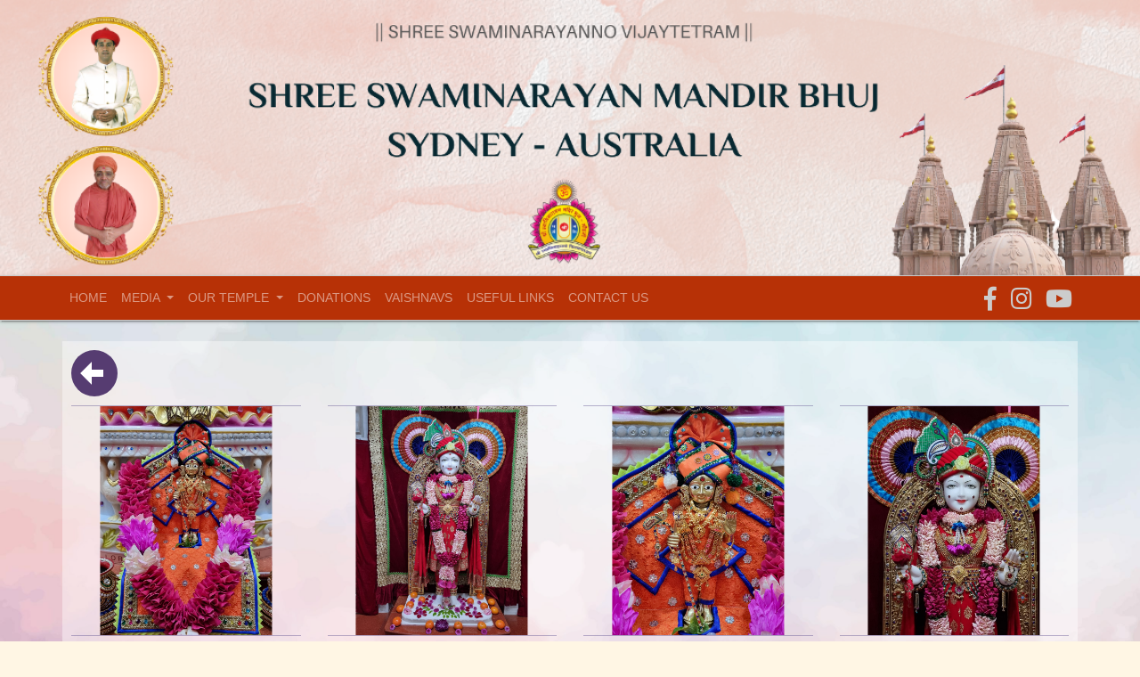

--- FILE ---
content_type: text/html; charset=utf-8
request_url: https://sydneytemple.org/media/daily-darshan/29-08-2022
body_size: 2798
content:
<!DOCTYPE html>
<html>
<head>
  <meta charset="utf-8">
<meta name="viewport" content="width=device-width, initial-scale=1, shrink-to-fit=no">
<link rel="stylesheet" href="/stylesheets/vendor.min.css">
<link rel="stylesheet" href="/stylesheets/bootstrap-material-design.min.css">
<link rel="stylesheet" href="https://use.fontawesome.com/releases/v5.7.1/css/all.css" integrity="sha384-fnmOCqbTlWIlj8LyTjo7mOUStjsKC4pOpQbqyi7RrhN7udi9RwhKkMHpvLbHG9Sr" crossorigin="anonymous">
<link rel='stylesheet' href='/stylesheets/style.css' />
<link rel='stylesheet' href='/stylesheets/inline-popup.css' />
<link rel="stylesheet" href="/stylesheets/app.styles.min.css"/>
<link rel="stylesheet" href="https://cdn.jsdelivr.net/npm/progressively/dist/progressively.min.css">

<link rel="icon" type="image/x-icon" href="images/SSMB-favicon.png">

<!-- Global site tag (gtag.js) - Google Analytics -->
<script async src="https://www.googletagmanager.com/gtag/js?id=G-NVJR888WR0"></script>
<script>
  window.dataLayer = window.dataLayer || [];
  function gtag(){dataLayer.push(arguments);}
  gtag('js', new Date());

  gtag('config', 'G-NVJR888WR0');
</script> 

<title>
  SSMB
</title>
  <link rel="stylesheet" href="https://cdnjs.cloudflare.com/ajax/libs/baguettebox.js/1.10.0/baguetteBox.min.css" />
  <link rel="stylesheet" href="/stylesheets/grid-gallery.css">
  <link rel="stylesheet" href="/stylesheets/style.css">
</head>
<body>
<div class="container-fluid">
  <div class="row">
    <!-- <div class="col-sm-12"> -->
      <img class="top-image-padding" src="/images/web-assets/banner-top-new-2024.png" width="100%">
    <!-- </div> -->
  </div>
</div>

  <div class="container-fluid sticky-top">
    <div class="row">
      <div style="width:100%">
        <nav class="white-border navbar navbar-expand-lg navbar-dark bg-dark">
          <button class="navbar-toggler" type="button" data-toggle="collapse" data-target="#menuBar"
            aria-controls="menuBar" aria-expanded="false" aria-label="Toggle navigation">
            <span class="navbar-toggler-icon"></span>
          </button>
          <div class="collapse navbar-collapse" id="menuBar">
            <div class="container">
              <div class="row">
                <div class="col-sm-9 navbar-nav">
                  <a class="nav-item nav-link" href="/">Home <span class="sr-only">(current)</span></a>
                  <li class="nav-item dropdown">
                    <a class="nav-link dropdown-toggle" href="#" id="navbarDropdown" role="button"
                      data-toggle="dropdown" aria-haspopup="true" aria-expanded="false">
                      Media
                    </a>
                    <div class="dropdown-menu nav-item" aria-labelledby="navbarDropdown" style="">
                      <a class="dropdown-item" href="/media/daily-darshan">Daily Darshan</a>
                      <a class="dropdown-item" href="/media/photo-gallery">Gallery</a>
                    </div>
                  </li>
                  <li class="nav-item dropdown">
                    <a class="nav-link dropdown-toggle" href="#" id="navbarDropdown" role="button"
                      data-toggle="dropdown" aria-haspopup="true" aria-expanded="false">
                      Our temple
                    </a>
                    <div class="dropdown-menu nav-item" aria-labelledby="navbarDropdown">
                      <a class="dropdown-item" href="/acharyas">Acharyas</a>
                      <a class="dropdown-item" href="/about-lordSwaminarayan">About Lord Swaminarayan</a>
                      <a class="dropdown-item" href="/murtis">Murtis</a>
                      <!-- <a class="nav-item nav-link" href="/mandir-history">Mandir History</a> -->
                      <a class="dropdown-item" href="/history">History</a>
                      <a class="dropdown-item" href="/our-activities/gujarati-classes">Our Activities</a>
                    </div>
                  </li>
                  <a class="nav-item nav-link" target="_blank" href="http://www.kothar.sydneytemple.org/">Donations</a>
                  <a class="nav-item nav-link" target="_blank" href="https://www.vaishnavs.sydney/">Vaishnavs</a>
                  <a class="nav-item nav-link" href="/useful-links">Useful Links</a>
                  <a class="nav-item nav-link" href="/contact-us">Contact Us</a>
                </div>
                <div class="col-sm-3">
                  <ul class="navbar-nav flex-row ml-md-auto d-none d-md-flex float-right social social-icon-align">
                    <!--      <a href="www.facebook.com" class="btn-floating btn-lg btn-fb" type="button" role="button"><i class="fab fa-facebook-f"></i></a>
                <a href="www.instagram.com" class="btn-floating btn-lg btn-ins" type="button" role="button"><i class="fab fa-instagram"></i></a>-->
                    <a href="https://www.facebook.com/SSMBSydney/" target="_blank" class="fb-ic mr-3" role="button"><i
                        class="fab fa-lg fa-facebook-f"></i></a>
                    <a href="https://www.instagram.com/SSMBSydney/" target="_blank" class="ins-ic mr-3" role="button"><i
                        class="fab fa-lg fa-instagram"></i></a>
                    <a href="https://www.youtube.com/@SSMBSydney" target="_blank" class="yt-ic mr-3" role="button"><i
                        class="fab fa-lg fa-youtube"></i></a>
                  </ul>
                </div>
              </div>
            </div>
          </div>
        </nav>
      </div>
    </div>
  </div>
  <div class="container">
    <div class="row"><br></div>
  </div>

<div class="container cont-gal">

  <section class="gallery-block grid-gallery">
    <!-- <input type="button" value="Back" onclick="history.back()" style="background:#563c71de; color:white"> -->
<!-- <button onclick="history.back()">Go Back</button> -->
<!-- <a type="button" class="btn btn-rounded" href="/media">To Gallery</a> -->
<style>
.bk-btn {
  height: 52px;
  width: 52px;
  background-color: #563c71;
  border-radius: 50%;
  cursor: pointer;

}
.bk-btn .bk-btn-triangle {
  position: relative;
  top: 13px;
  left: 10.4px;
  width: 0;
  height: 0;
  border-top: 13px solid transparent;
  border-bottom: 13px solid transparent;
  border-right: 13px solid white;
}
.bk-btn .bk-btn-bar {
  position: relative;
  background-color: white;
  height: 7.8px;
  width: 13px;
  top: -3.64px;
  left: 22.88px;
}

</style>
<div class="bk-btn" onclick="history.back()">
<!-- <div class="bk-btn" onclick="/media"> -->
  <div class="bk-btn-triangle"></div>
  <div class="bk-btn-bar"></div>
</div>
      
      

          <div class="row">
                  
                    <div class="col-sm-3 scale-on-hover" style="margin-bottom: 20px;margin-top: 10px;">
                      <a class="lightbox" href="/media/daily-darshan/29-08-2022/IMG-20220829-WA0005.jpg">
                          <div class="wrapper">
                        <img class="img-fluid" src="/media/daily-darshan/29-08-2022/IMG-20220829-WA0005.jpg" alt="IMG-20220829-WA0005">
                    </div>
                      </a>
                    </div>
                  
                    <div class="col-sm-3 scale-on-hover" style="margin-bottom: 20px;margin-top: 10px;">
                      <a class="lightbox" href="/media/daily-darshan/29-08-2022/IMG-20220829-WA0007.jpg">
                          <div class="wrapper">
                        <img class="img-fluid" src="/media/daily-darshan/29-08-2022/IMG-20220829-WA0007.jpg" alt="IMG-20220829-WA0007">
                    </div>
                      </a>
                    </div>
                  
                    <div class="col-sm-3 scale-on-hover" style="margin-bottom: 20px;margin-top: 10px;">
                      <a class="lightbox" href="/media/daily-darshan/29-08-2022/IMG-20220829-WA0008.jpg">
                          <div class="wrapper">
                        <img class="img-fluid" src="/media/daily-darshan/29-08-2022/IMG-20220829-WA0008.jpg" alt="IMG-20220829-WA0008">
                    </div>
                      </a>
                    </div>
                  
                    <div class="col-sm-3 scale-on-hover" style="margin-bottom: 20px;margin-top: 10px;">
                      <a class="lightbox" href="/media/daily-darshan/29-08-2022/d1.jpg">
                          <div class="wrapper">
                        <img class="img-fluid" src="/media/daily-darshan/29-08-2022/d1.jpg" alt="d1">
                    </div>
                      </a>
                    </div>
                  
          </div>

      

  </section>
      </div>
  <script src="https://cdnjs.cloudflare.com/ajax/libs/baguettebox.js/1.10.0/baguetteBox.min.js"></script>
  <script>
      baguetteBox.run('.grid-gallery', { animation: 'slideIn'});
  </script>

    <footer>
  <div class="container-fluid" style="padding-top:20px">
    <div class="row">
      <div class="white-border bg-dark" style="width:100%">
          <div class="container">
              <div class="row">
                  <div class="col-sm-12">
                      <div class="pageBottom">
                          <p>Copyright © 
                            <script>document.write(new Date().getFullYear())</script> 
                            Shree Swaminarayan Mandir Bhuj Sydney <br />  
                            1-3 Tasha Pl, Kings Park NSW 2148
                          </p>
                        </div>
                  </div>
              </div>
            </div>
      </div>
    </div>
  </div>
<footer>

<script src="/javascripts/jquery.min.js"></script>
<script src="/javascripts/vendor.min.js"></script>
<script src="/javascripts/jquery-migrate.min.js"></script>
<script src="/javascripts/jquery-inline-popup.min.js"></script>
<script src="/javascripts/bootstrap.min.js"></script>
<!-- <script src="https://cdn.jsdelivr.net/npm/progressively/dist/progressively.min.js"></script> -->
<script src="/javascripts/progressively.js"></script>
<script src="/javascripts/app.js"></script>


<a href="javascript:" id="return-to-top"><i class="fa fa-chevron-up"></i></a>

<script>
  // ===== Scroll to Top ====
  $(window).scroll(function () {
    if ($(this).scrollTop() >= 50) {        // If page is scrolled more than 50px
      $('#return-to-top').fadeIn(200);    // Fade in the arrow
    } else {
      $('#return-to-top').fadeOut(200);   // Else fade out the arrow
    }
  });
  $('#return-to-top').click(function () {      // When arrow is clicked
    $('body,html').animate({
      scrollTop: 0                       // Scroll to top of body
    }, 500);
  });

</script>
    <a href="javascript:" id="return-to-top"><i class="fa fa-chevron-up"></i></a>

<script>
  // ===== Scroll to Top ====
  $(window).scroll(function () {
    if ($(this).scrollTop() >= 50) {        // If page is scrolled more than 50px
      $('#return-to-top').fadeIn(200);    // Fade in the arrow
    } else {
      $('#return-to-top').fadeOut(200);   // Else fade out the arrow
    }
  });
  $('#return-to-top').click(function () {      // When arrow is clicked
    $('body,html').animate({
      scrollTop: 0                       // Scroll to top of body
    }, 500);
  });

</script>
</body>
</html>

--- FILE ---
content_type: text/css; charset=UTF-8
request_url: https://sydneytemple.org/stylesheets/style.css
body_size: 2994
content:
body {
    font: 14px "Lucida Grande", Helvetica, Arial, sans-serif;
    background-color: #fff6e4;

}

.social-icon-align {
    margin-right: -25px;
}

/* .top-image-padding {
    padding-top: 30px;
} */

.vaishnavslogo {
    width: 200px;
}

.calendar {
    position: relative;
    z-index: 1;
}

.tile-border-radius {
    border-radius: 0 0 25px 25px;
}

body {
    font-family: Arial, Helvetica, sans-serif;
    font-size: 20px;
}

.cont-gal {
    padding: 0;
    background-color: rgb(255, 255, 255, 0.4);
}

.pageBottom {
    bottom: 0;
    width: 100%;
    text-align: center;
    padding-top: 5px;
    font-size: larger;
    font-weight: bold;
    color: hsla(0, 0%, 100%, .5);
}

.main-header {
    padding: 0px 10px;
    color: #585858;
    font: 14px/150% "Source Sans Pro", sans-serif;
}

.today-header {
    text-align: center;
    background-color: #ea4a38;
    color: #ffffff !important;
    font-weight: bold;
    padding: 5px;
    text-decoration: none;
}

.next-header {
    background-color: #f9d1cc;
    font-weight: bold;
    padding: 5px;
}

.past-header {
    background-color: #cec9cc;
    font-weight: bold;
    padding: 5px;
}

.today-body {
    border: 5px solid red !important;
}

.white-border {
    border-bottom: 1px solid #ccc !important;
    border-top: 1px solid #ccc !important;
    border-left: 0px !important;
    border-right: 0px !important;
}

div.top-grid {
    border: 5px solid #b1afaf !important;
    padding-top: 10px;
    border-radius: 30px;
    text-align: center;
    height: 100%;
    cursor: default;
}

span.am-pm {
    display: inline !important;
    font-size: 10px;
}

div.other-pages {
    padding-right: 15px;
    padding-top: 15px;
    padding-left: 15px;
    font-size: 16px;
    text-align: left;
}

h1 {
    text-align: center;
}

/* Gallery styles */

.galleria {
    max-width: 100%;
    height: 700px;
    margin: 0 auto;
}

ul li.thumb img {
    max-width: 235px;
    max-height: 225px;
}

ul li.thumb figure {
    width: 225px;
    height: 225px;
    padding: 0px 0px 10px 0px;
    margin: 0;
}

ul li.thumb {
    text-align: center;
    list-style: none;
    float: left;
    width: 255px;
    min-height: 270px;
    height: 270px;
    margin: 10px;
    padding: 6px 8px;
    border: 1px solid #ccc;
}

figure.photo {
    margin: 0;
}

.dropdown-item {
    /* color: white; */
    color: #a293af;
}

.dropdown-item:hover {
    background: none;
    color: white;
    /* font-weight: bold; */
}

/* Nav bar & footer styles */
nav.bg-dark,
div.bg-dark {
    background-color: #b73106 !important;
}

.nav-item {
    background: #b73106;
}

.navbar-nav.social {
    padding-top: 7px;
}

.navbar-nav.social a {
    color: #ccc;
}

.navbar-nav.social a:hover {
    color: orange;
}

#return-to-top {
    position: fixed;
    bottom: 50px;
    right: 20px;
    background: #b73106;
    width: 50px;
    height: 50px;
    display: block;
    text-decoration: none;
    -webkit-border-radius: 35px;
    -moz-border-radius: 35px;
    border-radius: 35px;
    display: none;
    -webkit-transition: all 0.3s linear;
    -moz-transition: all 0.3s ease;
    -ms-transition: all 0.3s ease;
    -o-transition: all 0.3s ease;
    transition: all 0.3s ease;
}

#return-to-top i {
    color: #fff;
    margin: 0;
    position: relative;
    left: 16px;
    top: 13px;
    font-size: 19px;
    -webkit-transition: all 0.3s ease;
    -moz-transition: all 0.3s ease;
    -ms-transition: all 0.3s ease;
    -o-transition: all 0.3s ease;
    transition: all 0.3s ease;
}

#return-to-top:hover {
    background-color: #b73106;
}

#return-to-top:hover i {
    color: #fff;
    top: 5px;
}

.pageBottom {
    padding-top: 10px;
}

.pageBottom p {
    font-size: 14px;
}

.top-grid {
    padding: 0;
}

.table {
    border: 1px solid #ccc;
}

.table-openingtimes {
    border: 0px !important;
    margin-bottom: 0px !important;
}

.bg-light {
    background-color: #f5f5f5c9 !important;
}

.bg-red {
    background-color: #8f2024 !important;
}

.bg-purple {
    background-color: #5f2647 !important;
}

.input-error {
    background-color: #f5a4a4;
}

#subscribe-email,
#subscribe-name {
    width: 88%;
    margin: 0 15px;
    padding: 4px 10px;
    border: 1px solid #bbbac4;
    border-radius: 4px;
}

#subscribe-email:focus,
#subscribe-name:focus,
#subscribe-email:focus-visible,
#subscribe-name:focus-visible {
    border: 2px solid #b73106;
}

#subscribe-submit {
    background-color: #b73106;
    color: #fff;
    border: 1px solid #b73106;
    padding: 4px 20px;
    font-size: 16px;
    border-radius: 5px;
}

#subscribe-submit:hover {
    background-color: #8f2024;
}

/* Countdown timer styles */
@import url('https://fonts.googleapis.com/css2?family=Poppins:wght@400;600;700;800&display=swap');

/* Add a subtle pulse animation to the countdown numbers */
@keyframes pulse {
    0%, 100% { transform: scale(1); }
    50% { transform: scale(1.02); }
}

/* Add a glow effect for the countdown container */
.bg-purple {
    background: linear-gradient(135deg, #6a1b9a 0%, #8e24aa 50%, #6a1b9a 100%);
    position: relative;
    overflow: hidden;
}

.bg-purple::before {
    content: '';
    position: absolute;
    top: 0;
    left: 0;
    right: 0;
    bottom: 0;
    background: radial-gradient(circle at 50% 50%, rgba(255, 255, 255, 0.1) 0%, transparent 70%);
    animation: glow 4s ease-in-out infinite alternate;
}

@keyframes glow {
    0% { opacity: 0.3; }
    100% { opacity: 0.7; }
}

#clockdiv {
    font-family: 'Poppins', sans-serif;
    color: #99496e;
    justify-content: center;
    align-items: center;
    font-weight: 700;
    text-align: center;
    font-size: 4.5em;
    padding: 5px 0;
    margin: 0 auto;
    display: flex;
    flex-wrap: wrap;
    gap: 15px;
    max-width: 1200px;
}

#clockdiv>div {
    padding: 8px;
    border-radius: 15px;
    display: flex;
    flex-direction: column;
    align-items: center;
    min-width: 120px;
    transition: all 0.3s ease;
    position: relative;
}

/* Special styling for the logo container */
#clockdiv>div:first-child {
    min-width: 200px;
    padding: 10px;
    align-self: center;
}

#clockdiv>div:hover {
    transform: translateY(-5px);
    box-shadow: 0 10px 25px rgba(249, 236, 207, 0.3);
}

#clockdiv div>span {
    padding: 20px 15px;
    border-radius: 15px;
    background: linear-gradient(135deg, #faedd3 0%, #f6e8cc 100%);
    display: inline-block;
    box-shadow: 0 8px 20px rgba(153, 73, 110, 0.15);
    border: 2px solid rgba(153, 73, 110, 0.1);
    font-weight: 800;
    text-shadow: 2px 2px 4px rgba(0, 0, 0, 0.1);
    position: relative;
    overflow: hidden;
    transition: all 0.3s ease;
}

#clockdiv div>span.pulse {
    animation: pulse 0.6s ease-in-out;
}

#clockdiv div>span::before {
    content: '';
    position: absolute;
    top: 0;
    left: -100%;
    width: 100%;
    height: 100%;
    background: linear-gradient(90deg, transparent, rgba(255, 255, 255, 0.4), transparent);
    transition: left 0.5s;
}

#clockdiv div>span:hover::before {
    left: 100%;
}

.countdown-header {
    padding: 15px 20px;
    font-size: 1.1em;
    font-weight: 700;
    color: #f9eccf;
    text-align: center;
    /* text-transform: uppercase; */
    letter-spacing: 2px;
    background: linear-gradient(135deg, rgba(153, 73, 110, 0.8) 0%, rgba(153, 73, 110, 0.6) 100%);
    border-radius: 25px;
    margin: 20px auto;
    max-width: 800px;
    box-shadow: 0 5px 15px rgba(0, 0, 0, 0.2);
    position: relative;
    overflow: hidden;
}

.countdown-header::before {
    content: '';
    position: absolute;
    top: 0;
    left: -100%;
    width: 100%;
    height: 100%;
    background: linear-gradient(90deg, transparent, rgba(255, 255, 255, 0.2), transparent);
    animation: shimmer 3s infinite;
}

@keyframes shimmer {
    0% { left: -100%; }
    100% { left: 100%; }
}

.countdown-footer {
    padding: 12px 20px;
    font-size: 1.1em;
    font-weight: 600;
    color: #f9eccf;
    text-align: center;
    background: rgba(153, 73, 110, 0.3);
    border-radius: 20px;
    margin: 15px auto;
    max-width: 600px;
    border: 1px solid rgba(249, 236, 207, 0.3);
    backdrop-filter: blur(5px);
}

.countdown-img {
    width: 185px;
    filter: drop-shadow(0 5px 15px rgba(0, 0, 0, 0.3));
    transition: all 0.3s ease;
    position: relative;
    z-index: 2;
    box-shadow: 0 0 20px rgba(153, 73, 110, 0.1);
    border-radius: 15%;
    padding: 8px;
    background: linear-gradient(135deg, rgba(249, 236, 207, 0.15) 0%, rgba(244, 228, 179, 0.15) 100%);
    /* border: 0px solid rgba(153, 73, 110, 0.2); */
}

.countdown-img::before {
    content: '';
    position: absolute;
    top: -10px;
    left: -10px;
    right: -10px;
    bottom: -10px;
    background: radial-gradient(circle, rgba(153, 73, 110, 0.2) 0%, transparent 70%);
    border-radius: 50%;
    z-index: -1;
    opacity: 0;
    transition: opacity 0.3s ease;
}

.countdown-img:hover {
    transform: scale(1.05);
    filter: drop-shadow(0 8px 25px rgba(0, 0, 0, 0.4)) brightness(1.1);
}

.countdown-img:hover::before {
    opacity: 1;
}

.smalltext {
    padding-top: 8px;
    font-size: 14px;
    font-weight: 600;
    color: #f9eccf;
    text-transform: uppercase;
    letter-spacing: 1px;
    text-shadow: 1px 1px 2px rgba(0, 0, 0, 0.3);
    margin-top: 5px;
}

.other-pages.gujarati {
    line-height: 1.4;
}

.other-pages.gujarati p {
    font-size: 20px;
}

.other-pages.gujarati h1 {
    margin: 30px 0;
    font-size: 48px;
}

.other-pages.gujarati h2 {
    margin: 30px 0 0;
}

.other-pages.gujarati h3 {
    margin: 50px 0;
}

.other-pages.gujarati ul {
    font-size: 20px;
}

.other-pages.gujarati ul li {
    padding: 5px 0;
}

.other-pages.gujarati .bold {
    font-weight: bold;
}

.other-pages.gujarati .italics {
    font-style: italic;
}

@media (max-width: 995px) {

    #clockdiv {
        font-size: 3em;
        gap: 12px;
    }

    .countdown-img {
        width: 145px;
        border-radius: 15%;
        padding: 6px;
    }

    .countdown-header {
        font-size: 1.1em;
        letter-spacing: 1px;
    }
    
    #clockdiv>div {
        min-width: 100px;
    }
    
    #clockdiv>div:first-child {
        min-width: 160px;
    }
}

@media (max-width: 768px) {

    #clockdiv {
        font-size: 2em;
        gap: 8px;
        padding: 15px 0;
    }

    .countdown-img {
        width: 115px;
        border-radius: 15%;
        padding: 5px;
    }

    #clockdiv>div {
        padding: 5px;
        border-radius: 12px;
        min-width: 80px;
    }
    
    #clockdiv>div:first-child {
        min-width: 130px;
    }

    #clockdiv div>span {
        padding: 15px 12px;
        border-radius: 12px;
    }
    
    .countdown-header {
        font-size: 1em;
        padding: 12px 15px;
    }
    
    .countdown-footer {
        font-size: 0.9em;
        padding: 10px 15px;
    }
}

@media (max-width: 520px) {

    #clockdiv {
        font-size: 1.5em;
        flex-wrap: wrap;
        justify-content: center;
        gap: 5px;
        padding: 10px 0;
    }

    .countdown-img {
        width: 90px;
        border-radius: 15%;
        padding: 4px;
    }

    #clockdiv>div {
        padding: 3px;
        border-radius: 10px;
        min-width: 70px;
    }
    
    #clockdiv>div:first-child {
        min-width: 100px;
    }

    #clockdiv div>span {
        padding: 10px 8px;
        border-radius: 10px;
    }

    .smalltext {
        font-size: 10px;
        letter-spacing: 0.5px;
    }

    .countdown-header {
        font-size: 0.9em;
        padding: 10px 12px;
        letter-spacing: 1px;
    }

    .countdown-footer {
        font-size: 11px;
        padding: 8px 12px;
    }
}

/* Specific breakpoint for devices like Samsung Galaxy S20 (360px width) */
@media (max-width: 400px) {

    #clockdiv {
        font-size: 1.3em;
        flex-wrap: nowrap;
        justify-content: space-between;
        gap: 3px;
        padding: 8px 0;
    }

    .countdown-img {
        width: 75px;
        border-radius: 15%;
        padding: 3px;
    }

    #clockdiv>div {
        padding: 2px;
        border-radius: 8px;
        min-width: 60px;
    }
    
    #clockdiv>div:first-child {
        min-width: 85px;
    }

    #clockdiv div>span {
        padding: 8px 6px;
        border-radius: 8px;
    }

    .smalltext {
        font-size: 9px;
        letter-spacing: 0.3px;
    }

    .countdown-header {
        font-size: 0.8em;
        padding: 8px 10px;
        letter-spacing: 0.5px;
    }

    .countdown-footer {
        font-size: 10px;
        padding: 6px 10px;
    }
}

--- FILE ---
content_type: text/css; charset=UTF-8
request_url: https://sydneytemple.org/stylesheets/inline-popup.css
body_size: 1090
content:
body {
    background-color: #d9d9d9;
    font-family:"Source Sans Pro",sans-serif;
  }
  header {
    margin: 0 30px 30px;
    position: relative;
    text-align: center;
  }
  header::after {
    background: rgba(0, 0, 0, 0.1) none repeat scroll 0 0;
    bottom: 0;
    box-shadow: 0 1px 0 0 rgba(255, 255, 255, 0.7);
    content: "";
    height: 1px;
    left: 0;
    position: absolute;
    width: 100%;
  }
  header h1 {
    text-shadow: 0 0 1px rgba(0, 0, 0, 0.7);
    margin: 20px 0;
  }
  #ip-container {
    position: relative;
  }
  .article {
    font: 14px/150% "Source Sans Pro",sans-serif;
    border: 1px solid #c2c2c2;
    color: #585858;
    /* width: 270px; */
    /* height: 270px; */
    float: left;
    background: #fff;
    margin-bottom: 15px;
    /* margin-right: 15px; */
    padding: 15px;
    cursor: pointer;
  }
  .article > h2 {
    margin: 0 0 10px;
    font: 100 24px/125% "Source Sans Pro",sans-serif;
    color: #337ab7;
  }
  .article span {
    display: block;
    padding-bottom: 5px;
  }
  .article strong {
    color: #563c71;
  }
  .ip-details {
    display: none;
  }
  .inlinepopup {
    /*background: #fff none repeat scroll 0 0;*/
    /* background: url("/images/web-assets/background.jpg") no-repeat scroll center 0; */
    /* -webkit-filter: blur(1px); */
    /* background: linear-gradient(#ffffff, #d5934a); */
    background: linear-gradient(#ffffff, #d5934a);
    border: 1px solid #51437082;
    float: left;
    width: 100%;
    margin-bottom: 15px;
    position: relative;
    border-top: 5px solid #8f2024;
    box-shadow: 0 3px 7px 0 rgba(0, 0, 0, 0.5);



  }
  .inlinepopup:focus {
    background: red;
  }


  .inlinepopup_content {
    margin: 20px;
    color: #585858;
  }
  .inlinepopup_arrow {
    background: url("images/arrow-top.png") no-repeat scroll center 0;
    height: 32px;
    position: absolute;
    top: -34px;
    width: 32px;
  }
  .inlinepopupClose {
    color: #8f2024;
    cursor: pointer;
    height: 20px;
    position: absolute;
    right: 5px;
    top: 10px;
    width: 16px;
    z-index: 99;
    overflow: hidden;
    font-weight: bold;
    transition: all 0.5s ease 0s;
  }
  .inlinepopupClose:hover {
    transform: rotate(180deg);
  }
  .inlinepopup_content h2 {
    color: #585858;
    font: 100 26px/140% "Source Sans Pro",sans-serif;
    margin: 0;
    padding: 0 0 10px;
  }
  .inlinepopup_content ul, .inlinepopup_content ol {
    margin: 0 0 20px;
    padding: 0 0 0 20px;
  }
  .inlinepopup_content .img-middle img {
    margin: 5px auto;
  }
  .inlinepopup_arrow {
    background: unset;
    top: -15px;
    width: 0;
    height: 0;
    border: 10px solid transparent;
    border-top: 10px solid;
    border-right: 10px solid;
    margin: 0px;
    position: relative;
    display: inline-block;
    vertical-align: middle;
    color: #8f2024;
    box-sizing: border-box;
    -webkit-transform: rotate(-45deg);
}

body.darken  .article:not(.active) {
  /* opacity: 0.6; */
}

.grid-image:hover{
  opacity: 0.75;
  box-shadow: 0 0 8px rgba(0, 0, 0, 0.6);
}

.active .grid-image:hover{
  opacity: 0.9;
  box-shadow: 0 0 8px rgba(0, 0, 0, 0.6);
}

.other-pages img {
  margin-right: 20px;
  margin-bottom: 20px;
}

.other-pages p {
  font-size: 1.2rem;
}


--- FILE ---
content_type: text/css; charset=UTF-8
request_url: https://sydneytemple.org/stylesheets/app.styles.min.css
body_size: 885
content:
.upcoming {
  /* background-color: rgb(220, 255, 220); */
  /* background: linear-gradient(to right, #ff9966, #ff5e62); */
  /* background: linear-gradient(to right, #22c1c3, #fdbb2d); */
  margin-left: -25px;
  margin-right: -25px;
}

.upcoming.row>.article {
  /* background-color: lime; */
  /* background: linear-gradient(to right, #ff9966, #ff5e62); */
  /* background: linear-gradient(to right, #22c1c3, #fdbb2d); */
  /* border-color: #eee; */
  /* width: unset; */
  height: unset;
  padding: 0 10px;
  margin-right: 0;
  background-color: transparent;
  border: 0;
}

.grid-image {
  /* background: linear-gradient(to right, #ff9966, #ff5e62); */
  border: 1px solid #eee;
  padding: 0;
}

.recent {
  background-color: rgb(255, 245, 246);
}

.recent.row>.col {
  background-color: pink
}

.past {
  background-color: rgb(229, 247, 247);
}

.past.row>.col {
  background-color: aqua
}

.card-body {
  padding: 0px;
}
.card-text {
  font-size: 1.2em;
}
.inlinepopup{
  /* background: linear-gradient(to right, #ff9966, #ff5e62); */
  /* background: linear-gradient(to right, #e0eafc, #cfdef3); */
  /* background: linear-gradient(to right, #b24592, #f15f79); */
  margin: 0px 10px 20px;
}

.inlinepopup_content h2 {
  font-weight: bold;
  font-size: 30px;
}

.name, .date{
  /* margin-top: -13px; */
  font-size: 40px;
}

.name{
  padding-left: 0;
  /* color: #eee; */
}

.date {
  color: #848282;
  font-size: 24px;
  padding-right: 30px;
  padding-left: 0px;
}
.card-text{
  /* color: #ddd; */
  padding-right: 20px;
}

@media (max-width: 768px) {
  .inlinepopup img.card-img-top {
    display:none;
  }
}


body {
  padding: 0px;
  background-image: url('/images/web-assets/background-new.jpg');
  /* background-color: blue; */
  background-repeat: no-repeat;
  background-attachment: fixed;
  background-size: cover;
}

.events {
  position:relative;
  padding: 0px 15px;
}

.items { width:250px; height:250px; float:left; }
.ip-details { display:none; }
.inlinepopup {  width:100%; float:left; }

img.card-img-top {
  padding: 0 0px;
  background-color: transparent;
}

.gird-image {

}

.wrapper {
  position: relative;
  overflow: hidden;
  border-top: 1px solid #665b9575;
  border-bottom: 1px solid #665b9575;
}

.wrapper-daily-darshan {
  position: relative;
  overflow: hidden;
}

.wrapper:after {
  content: '';
  display: block;
  padding-top: 100%;
}

.wrapper img {
  width: auto;
  height: 100%;
  max-width: none;
  position: absolute;
  left: 50%;
  top: 0;
  transform: translateX(-50%);
}

.wrapper-daily-darshan .dd-img {
  width: auto;
  height: 326px;
  max-width: none;
  position: relative;
  left: 50%;
  transform: translateX(-50%);
}


--- FILE ---
content_type: text/css; charset=utf-8
request_url: https://cdn.jsdelivr.net/npm/progressively/dist/progressively.min.css
body_size: -145
content:
.progressive{overflow:hidden;position:relative;background:#efefef}.progressive__img{width:100%;height:100%;transform:translateZ(0)}.progressive--not-loaded{filter:blur(30px);transform:scale(1.1)}.progressive--is-loaded{filter:blur(20px);animation:a .5s both;transform:scale(1)}@keyframes a{0%{filter:blur(20px)}to{filter:blur(0)}}

--- FILE ---
content_type: text/css; charset=UTF-8
request_url: https://sydneytemple.org/stylesheets/grid-gallery.css
body_size: 908
content:
.gallery-block.grid-gallery{
  padding-bottom: 10px;
  padding-top: 10px;
  padding-right: 10px;
  padding-left: 10px;
}

.gallery-block.grid-gallery .heading{
    margin-bottom: 50px;
    text-align: center;
}

.gallery-block.grid-gallery .heading h2{
    font-weight: bold;
    font-size: 1.4rem;
    text-transform: uppercase;
}

.gallery-block.grid-gallery a:hover{
  opacity: 0.8;
}

.gallery-block.grid-gallery .item img{
  box-shadow: 0px 2px 10px rgba(0, 0, 0, 0.15);
  transition: 0.4s;
  padding: 10px;
}

.gallery-block.grid-gallery .item{
  margin-bottom: 20px;
  margin-top: 10px;
}

.gallery-img-name{
  background: RGB(86,60,113, 0.7);
  text-align: center;
  color:white;
  padding: 2px 0;
  font-weight: bold;
}

@media (min-width: 576px) {

  .gallery-block.grid-gallery .scale-on-hover:hover{
    transform: scale(1.05);
    box-shadow: 0px 10px 10px rgba(0, 0, 0, 0.15) !important;
  }
}


--- FILE ---
content_type: application/javascript; charset=UTF-8
request_url: https://sydneytemple.org/javascripts/progressively.js
body_size: 1669
content:
/*!
* progressively 1.1.3
* https://github.com/thinker3197/progressively
* @license MIT licensed
*
* Copyright (C) 2016-17 Ashish
*/

;
(function (root, factory) {
  if (typeof define === 'function' && define.amd) {
    define(function () {
      return factory(root)
    })
  } else if (typeof exports === 'object') {
    module.exports = factory
  } else {
    root.progressively = factory(root)
  }
})(this, function (root) {
  'use strict'

  var progressively = {}

  var defaults, poll, onLoad, inodes

  onLoad = function () {}

  function extend (primaryObject, secondaryObject) {
    var o = {}
    for (var prop in primaryObject) {
      o[prop] = secondaryObject.hasOwnProperty(prop) ? secondaryObject[prop] : primaryObject[prop]
    }
    return o
  }

/**
 * Check if element is currently visible
 * @param  object DOMElement
 * @return boolean
 */
  function inView (el) {
    var box = el.getBoundingClientRect()
    var top = box.top
    var height = box.height

    el = el.parentNode

    do {
      box = el.getBoundingClientRect()

      if (!(top <= box.bottom)) {
        return false
      }
      if ((top + height) <= box.top) {
        return false
      }

      el = el.parentNode
    } while (el !== document.body && el !== document)

    return top <= document.documentElement.clientHeight
  }

/**
 * Load image and add loaded-class. Loads the minified version, if small display
 * @param  object DOMElement
 * @param  object defaults
 * @return boolean true, if fully loaded; false, if minified version was loaded
 */
  function loadImage (el, defaults) {
    setTimeout(function () {
      var img = new Image()

      img.onload = function () {
        el.classList.remove('progressive--not-loaded')
        el.classList.add('progressive--is-loaded')

        if (el.classList.contains('progressive__bg')) {
          // Load image as css-background-image
          el.style['background-image'] = 'url("' + this.src + '")'
        } else {
          el.src = this.src
        }

        onLoad(el)
      }

// Load minified version, if viewport-width is smaller than defaults.smBreakpoint:
      if (getClientWidth() <= defaults.smBreakpoint && el.getAttribute('data-progressive-sm')) {
        el.classList.add('progressive--loaded-sm')
        img.src = el.getAttribute('data-progressive-sm')
      } else {
        el.classList.remove('progressive--loaded-sm')
        img.src = el.getAttribute('data-progressive')
      }
    }, defaults.delay)
  }

/**
 * Returns the width of the client's viewport
 * @return integer client-width
 */
  function getClientWidth () {
    return Math.max(document.documentElement.clientWidth, window.innerWidth || 0)
  }

/**
 * Listens to an event, and throttles
 */
  function listen () {
    if (poll) {
      return
    }
    clearTimeout(poll)
    poll = setTimeout(function () {
      progressively.check()
      progressively.render()
      poll = null
    }, defaults.throttle)
  }

 /*
 * default settings
 */
  defaults = {
    throttle: 300, // appropriate value, don't change unless intended
    delay: 0,
    onLoadComplete: function () {},
    onLoad: function () {},
    smBreakpoint: 600
  }

/**
 * Initializer. Finds image-elements and adds listeners.
 * @param  object options
 */
  progressively.init = function (options) {
    options = options || {}

    defaults = extend(defaults, options)

    onLoad = defaults.onLoad || onLoad

    inodes = [].slice.call(document.querySelectorAll('.progressive__img, .progressive__bg'))

    progressively.render()

    // if (document.addEventListener) {
    //   root.addEventListener('scroll', listen, false)
    //   root.addEventListener('resize', listen, false)
    //   root.addEventListener('load', listen, false)
    // } else {
    //   root.attachEvent('onscroll', listen)
    //   root.attachEvent('onresize', listen)
    //   root.attachEvent('onload', listen)
    // }
  }

/**
 * Loads necessary images in small or full quality.
 */
  progressively.render = function () {
    var elem

    for (var i = inodes.length - 1; i >= 0; --i) {
      elem = inodes[i]

      if (elem.classList.contains('progressive--not-loaded')) {
        loadImage(elem, defaults)

        inodes.splice(i, 1)
      }
    }

    this.check()
  }

/**
 * Check if all images are loaded in full quality, then drop.
 */
  progressively.check = function () {
    if (!inodes.length) {
      defaults.onLoadComplete()
      this.drop()
    }
  }

/**
 * Drops progressively-listeners
 */
  progressively.drop = function () {
    if (document.removeEventListener) {
      root.removeEventListener('scroll', listen)
      root.removeEventListener('resize', listen)
    } else {
      root.detachEvent('onscroll', listen)
      root.detachEvent('onresize', listen)
    }
    clearTimeout(poll)
  }

  return progressively
})


--- FILE ---
content_type: application/javascript; charset=UTF-8
request_url: https://sydneytemple.org/javascripts/app.js
body_size: 1061
content:
// Dynamically load images using progressively
document.onreadystatechange = function () {
  if (document.readyState === 'interactive') {
    progressively.init();
  }
}

var submit = document.getElementById('subscribe-submit');

submit.addEventListener("click", function(){
    var email = document.getElementById('subscribe-email').value;
    var name = document.getElementById('subscribe-name').value;

    var isFieldValid = validate(email, name);

    if(isFieldValid.email && isFieldValid.name){
      var subcriber = {
        email: email,
        name: name
      };
      postAjax("/admin/users/subscribe", subcriber, handleSubscribe);
    }else{
      for (var key in isFieldValid) {
          if (isFieldValid.hasOwnProperty(key)) {
              if(!isFieldValid[key]){
                document.getElementById('subscribe-'+key).classList.add("input-error");
              }else{
                document.getElementById('subscribe-'+key).classList.remove("input-error");
              }
          }
      }
    }
});

function validate(email, name) {
  var validFields = {
    email: false,
    name: false
  };

  if (validateEmail(email)) {
    validFields.email = true;
  }
  if (validateName(name)) {
    validFields.name = true;
  }
  return validFields;
}

function validateEmail(email) {
  var emailRule = /^(([^<>()[\]\\.,;:\s@\"]+(\.[^<>()[\]\\.,;:\s@\"]+)*)|(\".+\"))@((\[[0-9]{1,3}\.[0-9]{1,3}\.[0-9]{1,3}\.[0-9]{1,3}\])|(([a-zA-Z\-0-9]+\.)+[a-zA-Z]{2,}))$/;
  return emailRule.test(email);
}

function validateName(name) {
  var nameRule = /^[a-zA-Z-\s]+$/;
  return nameRule.test(name);
}

function handleSubscribe(status, response) {
  if(status ===200){
    document.getElementById("subscribe-form").style.display = "none";
    document.getElementById("subscribe-success").style.display = "block";
  }else{
    console.log("ERROR: " + response);
  }
}

function postAjax(url, data, callback) {
    var params = typeof data == 'string' ? data : Object.keys(data).map(
            function(k){ return encodeURIComponent(k) + '=' + encodeURIComponent(data[k]) }
        ).join('&');

    var xhr = window.XMLHttpRequest ? new XMLHttpRequest() : new ActiveXObject("Microsoft.XMLHTTP");
    xhr.open('POST', url);
    xhr.onreadystatechange = function() {
        if (xhr.readyState>3) { callback(xhr.status, xhr.responseText); }
    };
    xhr.setRequestHeader('X-Requested-With', 'XMLHttpRequest');
    xhr.setRequestHeader('Content-Type', 'application/x-www-form-urlencoded');
    xhr.send(params);
    return xhr;
};


--- FILE ---
content_type: application/javascript; charset=UTF-8
request_url: https://sydneytemple.org/javascripts/jquery-inline-popup.min.js
body_size: 1490
content:
/**
* JQuery Inline Popup
* Copyright (c) 2017 Position2 Inc.
* Licensed under MIT (http://opensource.org/licenses/MIT)
* https://github.com/Position2/jQuery-Inline-Popup
*/
!function(m){var l={itemSelector:"",ipclass:"inlinepopup",ipcloseclass:"inlinepopupClose",iparrowclass:"inlinepopup_arrow",ipcontentwrapperclass:"inlinepopup_content",detailsElem:"ip-details",activeFirst:!0,scrollToViewPort:!0,arrow:!0,scrollOffset:0,closeinnerelem:"<i class='fa fa-close'></i>"};m.fn.isOnScreen=function(){var t=m(window),e={top:t.scrollTop(),left:t.scrollLeft()},i=this.offset();return e.right=e.left+t.width(),e.bottom=e.top+t.height(),i.right=i.left+this.outerWidth(),i.bottom=i.top+this.outerHeight(),!(e.right<i.left||e.left>i.right||e.bottom<i.top||e.top>i.bottom)},m.fn.inlinePopup=function(e){if(0===this.length)return this;if(1<this.length)return this.each(function(){m(this).inlinePopup(e)}),this;var d={},h=this,i=function(t,e,i,s){var n,o,l,r,c=e||"",a=(s=s||"",i="boolean"!=typeof i||i,(t=t||m(h).find(d.settings.itemSelector).filter(".active")).attr("data-row")),f=""!=c?c.attr("data-row"):0,p=m(h).find(d.settings.itemSelector).filter("[data-row='"+a+"']:visible");descElem=m(h).find("."+d.settings.ipclass).size()<1?(n=m("<div/>",{class:d.settings.ipclass}),o=m("<div/>",{class:d.settings.iparrowclass}).hide(),l=m("<div/>",{class:d.settings.ipcontentwrapperclass}),r=m("<span/>",{class:d.settings.ipcloseclass,html:d.settings.closeinnerelem}),o.add(l).add(r).appendTo(n),n).hide():m(h).find("."+d.settings.ipclass).css("height",""),dpCont=t.find("."+d.settings.detailsElem).html()||"",descElem.find("."+d.settings.ipcontentwrapperclass).html(dpCont),f!=a&&(descElem.hide(),descElem.insertAfter(p.last())),""!=dpCont.trim()?("click"==s?descElem.stop().slideDown():descElem.show().height(""),d.settings.scrollToViewPort&&i&&"resize"!=s?u(t):d.settings.scrollToViewPort&&i&&"resize"==s&&m(h).find("."+d.settings.ipcontentwrapperclass).isOnScreen()&&u(t)):descElem.hide(),d.settings.arrow&&g(t,descElem)},g=function(t,e){var i=e.find("."+d.settings.iparrowclass),s=t.position().left+(t.outerWidth()/2-i.outerWidth()/2);i.css({left:s+"px"}).show()},u=function(t,e){var i=t.offset().top-d.settings.scrollOffset,s=m("html, body"),n=Math.abs(s.scrollTop()-i);10<i&&10<n?s.stop().animate({scrollTop:i},e):"function"==typeof e&&e()},s=function(t){m(t).stop().slideUp(function(){m(this).siblings(d.settings.itemSelector).filter(".active").removeClass("active"),m(this).remove()})},n=function(){m(h).find(d.settings.itemSelector).eq(0).addClass("active"),i(null,null,!1)};this.setDataRow=function(){var t=m(h).find(d.settings.itemSelector).filter(":visible").offset().left,i=0,s=t;return m(h).find("."+d.settings.ipclass).hide(),m(h).find(d.settings.itemSelector).filter(":visible").each(function(){var t=m(this),e=t.offset().left;e<=s&&(i+=1),s=e,t.attr("data-row",i)}),h},function(){d.settings=m.extend({},l,e);var t=m(h).find(d.settings.itemSelector);t.size()<=0?console.log("Selector not present"):(h.setDataRow(),t.click(function(){var t=m(this);t.hasClass("active")?s(m(h).find("."+d.settings.ipclass)):(i(t,t.siblings(d.settings.itemSelector).filter(".active"),null,"click"),t.addClass("active").siblings(d.settings.itemSelector).removeClass("active"))}),d.settings.activeFirst&&n())}(),m("body").on("click","."+d.settings.ipclass+" ."+d.settings.ipcloseclass,function(t){s(m(this).parents("."+d.settings.ipclass)[0])});var t="",o=/Android|webOS|iPhone|iPad|iPod|BlackBerry|IEMobile|Opera Mini/i.test(navigator.userAgent)||m(window).width()<768?"orientationchange":"resize";return m(window).on(o,function(){clearTimeout(t),t=setTimeout(function(){h.setDataRow(),0<m(h).find(d.settings.itemSelector).filter(".active").size()&&i(null,null,!0,"resize")},500)}),this}}(jQuery);